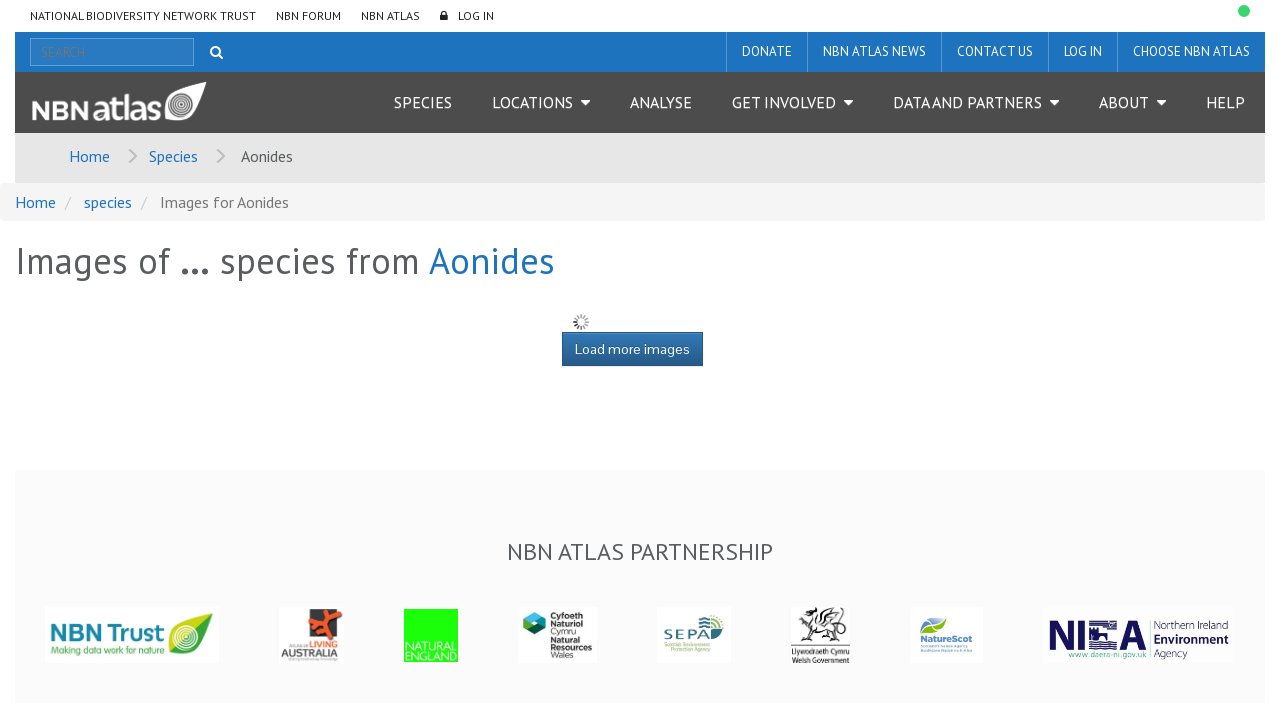

--- FILE ---
content_type: text/html;charset=UTF-8
request_url: https://species.nbnatlas.org/image-search/NBNSYS0000173871
body_size: 7433
content:


<!DOCTYPE html>
<html lang="en-AU">
<head>
    <meta http-equiv="Content-Type" content="text/html; charset=UTF-8"/>
    <meta name="app.version" content="1.5.2-NBN-PIPELINES-0-1-2"/>
    <meta name="app.build" content=""/>
    <meta name="description" content="NBN Atlas"/>
    <meta name="author" content="NBN Atlas">
    <meta name="viewport" content="width=device-width, initial-scale=1.0">
    <!-- Favicon -->
    <link href="https://layout.nbnatlas.org/uk/favicon.ico" rel="shortcut icon"  type="image/x-icon"/>

    <title>
          Aonides |
        Image browser | NBN Atlas
    </title>
    
        <link href="https://layout.nbnatlas.org/uk/commonui-bs3-v2/css/bootstrap.min.css" rel="stylesheet" media="screen,print"/>
        <link href="https://layout.nbnatlas.org/uk/commonui-bs3-v2/css/bootstrap-theme.min.css" rel="stylesheet" media="screen,print"/>
    
    
        <link href="https://layout.nbnatlas.org/uk/commonui-bs3-v2/css/ala-styles.css" rel="stylesheet"
              media="screen,print"/>
    

    

    
        <link href="https://layout.nbnatlas.org/uk/commonui-bs3-v2/css/autocomplete.min.css" rel="stylesheet" media="screen,print"/>
        <link href="https://layout.nbnatlas.org/uk/commonui-bs3-v2/css/autocomplete-extra.min.css" rel="stylesheet" media="screen,print"/>
        <link href="https://layout.nbnatlas.org/uk/commonui-bs3-v2/css/font-awesome.min.css" rel="stylesheet" media="screen,print"/>
    


    

    
        <script type="text/javascript"
                src="https://layout.nbnatlas.org/uk/commonui-bs3-v2/js/jquery.min.js"></script>
        <script type="text/javascript"
                src="https://layout.nbnatlas.org/uk/commonui-bs3-v2/js/jquery-migration.min.js"></script>
        <script type="text/javascript"
                src="https://layout.nbnatlas.org/uk/commonui-bs3-v2/js/autocomplete.min.js"></script>
    

    
        <script type="text/javascript" src="https://layout.nbnatlas.org/uk/commonui-bs3-v2/js/application.js"
                defer></script>
    
    
        <script type="text/javascript"
                src="https://layout.nbnatlas.org/uk/commonui-bs3-v2/js/bootstrap.min.js"></script>
    
    
        
        <meta name="breadcrumb" content="
          Aonides "/>
        <meta name="breadcrumbParent" content="/,Species"/>
        <script type="text/javascript">
            var BIE_VARS = { "autocompleteUrl" : "https://species-ws.nbnatlas.org/search/auto.jsonp"}
        </script>
        <script src="/assets/nbn/application.js" ></script>
        
    
    <meta name="layout" content="ala"/>
    
    <style type="text/css">

    body { padding-left: 15px; padding-right: 15px; }

    #imageResults {
        margin-top: 20px;
        margin-bottom: 30px;
    }

    .imgContainer a:link {
        text-decoration: none;
    }

    div#loadMoreTrigger {
        margin-bottom: 24px;
        text-align: center;
    }

    .imgCon {
        display: inline-block;
        text-align: center;
        line-height: 1.3em;
        background-color: #DDD;
        color: #DDD;
        font-size: 12px;
        margin: 2px 0 2px 0;
        position: relative;
    }
    .imgCon img {
        height: 200px;
    }
    .imgCon .meta {
        opacity: 0.8;
        position: absolute;
        bottom: 0;
        left: 0;
        right: 0;
        overflow: hidden;
        text-align: left;
        padding: 4px 5px 2px 5px;
    }
    .imgCon .brief {
        color: black;
        background-color: white;
    }
    .imgCon .detail {
        color: white;
        background-color: black;
        opacity: 0.7;
    }

    </style>

    
    <!-- Google tag (gtag.js) -->
<script async src="https://www.googletagmanager.com/gtag/js?id=GT-K48F5BB"></script>
<script>
  window.dataLayer = window.dataLayer || [];
  function gtag(){dataLayer.push(arguments);}
  gtag('js', new Date());

  gtag('config', 'GT-K48F5BB');
</script>

<link href="https://fonts.googleapis.com/css?family=Pontano+Sans|PT+Sans:400,700" rel="stylesheet" type="text/css">
<link href="https://layout.nbnatlas.org/uk/commonui-bs3-v2/css/font-awesome.min.css" rel="stylesheet" type="text/css" />
<link href="https://nbnatlas.org/shared/css-bs3/" type="text/css" rel="stylesheet" media="screen, projection, print" />

<!-- HTML5 shim and Respond.js for IE8 support of HTML5 elements and media queries -->
<!-- WARNING: Respond.js doesn't work if you view the page via file:// -->
<!--[if lt IE 9]>
<script src="https://oss.maxcdn.com/html5shiv/3.7.2/html5shiv.min.js"></script>
<script src="https://oss.maxcdn.com/respond/1.4.2/respond.min.js"></script>
<![endif]-->

<script type="text/javascript">
    $(document).ready(function() {
        var now = (new Date()).getTime();
        $('head').append( $('<link rel="stylesheet" type="text/css" />').attr('href', '/assets/nbn.css') );
        $('head').append( $('<link rel="stylesheet" type="text/css" />').attr('href', 'https://layout.nbnatlas.org/status_base.css') );
        $('head').append( $('<link rel="stylesheet" type="text/css" />').attr('href', 'https://layout.nbnatlas.org/status.css?'+now) );
        $.getScript( 'https://layout.nbnatlas.org/status.js');
        $.getScript( '/assets/nbn.js' );
    });
</script>

<script type="text/html" id="autoCompleteTemplate">
    <li class="autocomplete-item striped">
        <div class="content-spacing">
            <div class="autocomplete-heading">
                <% if (commonNameMatches.length > 0) { %>
                <%=commonNameMatches[0]%>
                <% } else if (scientificNameMatches.length > 0) { %>
                <%=scientificNameMatches[0]%>
                <% } else { %>
                <%=matchedNames[0]%>
                <% } %>
            </div>
        </div>
    </li>
</script>

</head>
<body class="" id="" onload="">

<!-- Header -->
<header class="banner" role="banner"> <div class="container-fluid">  <div class="navigation row"> <nav class="navbar" role="navigation"> <div id="navbar-global" class="navbar-collapse collapse navbar-global"> <ul id="menu-global-navigation" class="nav navbar-nav"><li class="menu-item menu-national-biodiversity-network-trust"><a target="_blank" href="https://nbn.org.uk">National Biodiversity Network Trust</a></li> <li class="menu-item menu-nbn-forum"><a target="_blank" href="http://forums.nbn.org.uk">NBN Forum</a></li> <li class="menu-item menu-nbn-atlas"><a href="https://nbnatlas.org">NBN Atlas</a></li> <li class="menu-item menu-log-in"><a href="https://auth.nbnatlas.org/cas/login?service=https://nbnatlas.org/">Log In</a></li> </ul> </div> </nav>  <div class="visible-xs visible-sm"> <div class="navbar-xs"> <a class="brand" href="https://nbnatlas.org/"><img src="https://nbnatlas.org/wp-content/uploads/2017/01/AL_Logo-15-1440x363.png" class="img-responsive" alt="NBN Atlas"></a> <button class="navbar-toggle collapsed" data-target="#navbar,#navbar-global" data-toggle="collapse" type="button"> <span class="sr-only">Toggle navigation</span> <span class="icn-bar"></span> <span class="icn-bar"></span> <span class="icn-bar"></span> </button> </div> </div>  <nav class="navbar" role="navigation"> <div id="navbar-apex" class="navbar-collapse collapse navbar-apex"> <form method="get" action="https://species.nbnatlas.org/search/" role="search" class="navbar-form navbar-left"> <div class="form-group"> <input type="text" autocomplete="off" placeholder="SEARCH" name="q" title="Search" class="autocomplete ac_input" id="navbar-search"> </div> <button class="btn btn-link" type="submit"><i class="fa fa-search"></i></button> </form> <ul id="menu-apex-navigation" class="nav navbar-nav"><li class="menu-item menu-donate"><a target="_blank" href="https://nbn.org.uk/support-us/donate-2/">Donate</a></li> <li class="menu-item menu-nbn-atlas-news"><a target="_blank" href="https://nbn.org.uk/news-events-publications/latest-stories-from-our-network/nbn-atlas-news/">NBN Atlas News</a></li> <li class="menu-item menu-contact-us"><a href="https://nbnatlas.org/contact-us/">Contact us</a></li> <li class="menu-item menu-log-in-register"><a target="_blank" href="https://auth.nbnatlas.org/userdetails/myprofile/">Log in / Register</a></li> <li class="dropdown menu-item menu-item-has-children menu-choose-nbn-atlas"><a href="#" class="dropdown-toggle" data-toggle="dropdown" data-target="#">Choose NBN Atlas</a> <ul class="dropdown-menu"> <li class="menu-item menu-nbn-atlas"><a href="https://nbnatlas.org/">NBN Atlas</a></li> <li class="menu-item menu-nbn-atlas-isle-of-man"><a href="https://isleofman.nbnatlas.org/">NBN Atlas Isle of Man</a></li> <li class="menu-item menu-nbn-atlas-northern-ireland"><a href="https://northernireland.nbnatlas.org/">NBN Atlas Northern Ireland</a></li> <li class="menu-item menu-nbn-atlas-scotland"><a href="https://scotland.nbnatlas.org/">NBN Atlas Scotland</a></li> <li class="menu-item menu-nbn-atlas-wales"><a href="https://wales.nbnatlas.org/">NBN Atlas Wales</a></li> <li class="menu-item menu-beautiful-burial-ground-portal"><a target="_blank" href="https://burialgrounds.nbnatlas.org/">Beautiful Burial Ground Portal</a></li> </ul> </li> </ul> </div> </nav>  <nav class="navbar affix-nav" role="navigation"> <div id="navbar" class="navbar-collapse collapse navbar-primary"> <a class="brand hidden-xs hidden-sm" href="https://nbnatlas.org/"><img src="https://nbnatlas.org/wp-content/uploads/2017/01/AL_Logo-15-1440x363.png" class="img-responsive" alt="NBN Atlas"></a> <ul id="menu-primary-navigation" class="nav navbar-nav"><li class="menu-item menu-species"><a href="https://species.nbnatlas.org/">Species</a></li> <li class="dropdown menu-item menu-item-has-children menu-locations"><a href="#" class="dropdown-toggle" data-toggle="dropdown" data-target="#">Locations</a> <ul class="dropdown-menu"> <li class="menu-item menu-search-by-polygon"><a href="https://records.nbnatlas.org/search#tab_spatialSearch">Search by polygon</a></li> <li class="menu-item menu-explore-by-address-postcode-or-location"><a href="https://records.nbnatlas.org/explore/your-area">Explore by address, postcode or location</a></li> <li class="menu-item menu-explore-by-pre-defined-area"><a href="https://regions.nbnatlas.org/">Explore by pre-defined area</a></li> </ul> </li> <li class="menu-item menu-analyse"><a href="https://spatial.nbnatlas.org/">Analyse</a></li> <li class="dropdown menu-item menu-item-has-children menu-get-involved"><a href="#" class="dropdown-toggle" data-toggle="dropdown" data-target="#">Get Involved</a> <ul class="dropdown-menu"> <li class="menu-item menu-find-a-wildlife-survey-or-recording-scheme"><a target="_blank" href="https://nbn.org.uk/tools-and-resources/useful-websites/database-of-wildlife-surveys-and-recording-schemes/">Find a wildlife survey or recording scheme</a></li> <li class="menu-item menu-share-data-on-the-nbn-atlas"><a target="_blank" href="https://nbn.org.uk/record-share-explore-data/share-your-data/">Share data on the NBN Atlas</a></li> <li class="menu-item menu-nbn-atlas-citations"><a target="_blank" href="https://nbn.org.uk/tools-and-resources/nbn-atlas-citations/">NBN Atlas Citations</a></li> <li class="menu-item menu-donate-support-the-nbn-atlas-and-the-nbn-trust"><a href="https://nbnatlas.org/support-the-nbn/">Donate / Support the NBN Atlas and the NBN Trust</a></li> <li class="menu-item menu-sign-up-for-our-newsletter"><a target="_blank" href="https://nbn.org.uk/news-events-publications/latest-stories-from-our-network/enews-sign-up/">Sign up for our Newsletter</a></li> <li class="menu-item menu-nbn-conference"><a target="_blank" href="https://nbn.org.uk/news-events-publications/nbn-conference-2/">NBN Conference</a></li> </ul> </li> <li class="dropdown menu-item menu-item-has-children menu-data-and-partners"><a href="#" class="dropdown-toggle" data-toggle="dropdown" data-target="#">Data and Partners</a> <ul class="dropdown-menu"> <li class="menu-item menu-search-for-a-data-partner"><a href="https://registry.nbnatlas.org">Search for a Data Partner</a></li> <li class="menu-item menu-search-nbn-atlas-datasets"><a href="https://registry.nbnatlas.org/datasets">Search NBN Atlas datasets</a></li> <li class="menu-item menu-advanced-record-search"><a href="https://records.nbnatlas.org/search#advanceSearch">Advanced record search</a></li> <li class="menu-item menu-species-lists"><a target="_blank" href="https://lists.nbnatlas.org/public/speciesLists">Species lists</a></li> <li class="menu-item menu-nbn-atlas-data-processing-schedule"><a href="https://nbnatlas.org/nbn-atlas-data-processing-schedule/">NBN Atlas Data Processing Schedule</a></li> <li class="menu-item menu-global-biodiversity-information-facility-gbif"><a target="_blank" href="https://www.gbif.org/">Global Biodiversity Information Facility (GBIF)</a></li> </ul> </li> <li class="dropdown menu-item menu-item-has-children menu-about"><a href="#" class="dropdown-toggle" data-toggle="dropdown" data-target="#">About</a> <ul class="dropdown-menu"> <li class="menu-item menu-about-nbn-atlas"><a href="http://nbnatlas.org/about-nbn-atlas/">About NBN Atlas</a></li> <li class="menu-item menu-fit-for-the-future-project"><a href="https://nbnatlas.org/about-nbn-atlas/fit-for-the-future-project/">Fit for the Future Project</a></li> <li class="menu-item menu-join-or-donate"><a target="_blank" href="https://nbn.org.uk/join-or-donate/join-the-nbn/">Join or Donate</a></li> </ul> </li> <li class="menu-item menu-help"><a target="_blank" href="https://docs.nbnatlas.org/">Help</a></li> </ul> </div> </nav> </div> </div> </header> 

<!-- End header -->

    <!-- Breadcrumb -->
    
    
    
    <section id="breadcrumb">
        <div class="container-fluid">
            <div class="row">
                <nav aria-label="Breadcrumb" role="navigation">
                    <ol class="breadcrumb-list">
                        <li><a href="https://nbnatlas.org">Home</a></li>
                        
                            
                            <li><a href="/">Species</a></li>
                        
                        
                        <li class="active">
          Aonides </li>
                    </ol>
                </nav>
            </div>
        </div>
    </section>
    <!-- End Breadcrumb -->

<!-- Optional banner message (requires ala-admin-plugin) -->

<!-- end banner message -->
<!-- Container -->
<div class="container-fluid" id="main">
    
        
<header id="page-header" class="heading-bar">
    <div class="inner row">
        <nav id="breadcrumb" class="span12">
            <ol class="breadcrumb">
                <li>
                    <a href="https://nbnatlas.org">Home</a> <span class="icon icon-arrow-right"></span>
                </li>
                <li>
                    <a href="/search" controler="species">species</a>
                    <span class=" icon icon-arrow-right"></span>
                </li>
                <li class="active">
                    
                        Images for
                        Aonides
                    
                </li>
            </ol>
        </nav>
    </div>

    <h1>
        Images of
        <b id="totalImageCount">...</b>
        species
        
            from 
            <a href="https://species.nbnatlas.org/species/NBNSYS0000173871"
               title="More information on this null">Aonides
            </a>
        
    </h1>
</header>

<div>
    
    <div class="imgConTmpl hide">
        <div class="imgCon">
            <a class="thumbImage" rel="thumbs" href="" id="thumb">
                <img src="" class="searchImage" alt="image thumbnail"/>

                <div class="meta brief"></div>

                <div class="meta detail hide"></div>
            </a>
        </div>
    </div>

    <div id="imageResults">
        <!-- image objects get inserted here by JS -->
    </div>

    <div id="divPostsLoader" style="margin-left:auto;margin-right:auto; width:120px;"></div>

    <div id="loadMoreTrigger" style="display: block;">
        <input type="button" id="loadMoreButton" class="btn btn-primary" value="Load more images"/>
    </div>
</div>

    
</div><!-- End container #main col -->

<footer class="content-info" role="contentinfo"> <div class="container-fluid">  <div class="row sponsors"> <h4 class="h3">NBN Atlas Partnership</h4> <div class="sponsor-links"> <a href="https://nbn.org.uk" target="_blank" rel="nofollow"><img src="https://nbnatlas.org/wp-content/uploads/2017/01/NBNTrust_Logo_Colour_with-padding-730x235.jpg" alt="National Biodiversity Network" class="img-responsive"/></a><a href="http://www.ala.org.au/" target="_blank" rel="nofollow"><img src="https://nbnatlas.org/wp-content/uploads/2017/01/logo-full-iteration-91.jpg" alt="Atlas of Living Australia" class="img-responsive"/></a><a href="https://www.gov.uk/government/organisations/natural-england" target="_blank" rel="nofollow"><img src="https://nbnatlas.org/wp-content/uploads/2017/03/NatEng_logo_New-Green-2016.jpg" alt="Natural England" class="img-responsive"/></a><a href="https://naturalresources.wales/splash?orig=/" target="_blank" rel="nofollow"><img src="https://nbnatlas.org/wp-content/uploads/2017/03/Natural-Resources-Wales.jpg" alt="Natural Resources Wales" class="img-responsive"/></a><a href="http://sepa.gov.uk/" target="_blank" rel="nofollow"><img src="https://nbnatlas.org/wp-content/uploads/2017/03/SEPA-logo-small.jpg" alt="Scottish Environment Protection Agency" class="img-responsive"/></a><a href="http://gov.wales/?lang=en" target="_blank" rel="nofollow"><img src="https://nbnatlas.org/wp-content/uploads/2017/03/WG_positive_40mm.jpg" alt="Welsh Government" class="img-responsive"/></a><a href="http://www.snh.gov.uk/" target="_blank" rel="nofollow"><img src="https://nbnatlas.org/wp-content/uploads/2020/08/NatureScot-Master-colour-RGB-JPEG-448x343-1.jpg" alt="Scottish Natural Heritage" class="img-responsive"/></a><a href="https://www.daera-ni.gov.uk/" target="_blank" rel="nofollow"><img src="https://nbnatlas.org/wp-content/uploads/2019/04/DAERA-NIEA-Logo-CMYK-002-730x213.jpg" alt="Northern Ireland Environment Agency" class="img-responsive"/></a> </div> </div>  <div class="row footer-top"> <a class="icn-link icn-top" href="#top">back to top</a> </div> <div class="row footer-bottom"> <div class="col-md-9"> <ul id="menu-primary-navigation" class="footer-nav"><li class="menu-item menu-species"><a href="https://species.nbnatlas.org/">Species</a></li> <li class="menu-item menu-item-has-children menu-locations"><a href="#" class="dropdown-toggle" data-toggle="dropdown" data-target="#">Locations</a> <ul > <li class="menu-item menu-search-by-polygon"><a href="https://records.nbnatlas.org/search#tab_spatialSearch">Search by polygon</a></li> <li class="menu-item menu-explore-by-address-postcode-or-location"><a href="https://records.nbnatlas.org/explore/your-area">Explore by address, postcode or location</a></li> <li class="menu-item menu-explore-by-pre-defined-area"><a href="https://regions.nbnatlas.org/">Explore by pre-defined area</a></li> <div class="clearfix"></div></ul> </li> <li class="menu-item menu-analyse"><a href="https://spatial.nbnatlas.org/">Analyse</a></li> <li class="menu-item menu-item-has-children menu-get-involved"><a href="#" class="dropdown-toggle" data-toggle="dropdown" data-target="#">Get Involved</a> <ul > <li class="menu-item menu-find-a-wildlife-survey-or-recording-scheme"><a target="_blank" href="https://nbn.org.uk/tools-and-resources/useful-websites/database-of-wildlife-surveys-and-recording-schemes/">Find a wildlife survey or recording scheme</a></li> <li class="menu-item menu-share-data-on-the-nbn-atlas"><a target="_blank" href="https://nbn.org.uk/record-share-explore-data/share-your-data/">Share data on the NBN Atlas</a></li> <li class="menu-item menu-nbn-atlas-citations"><a target="_blank" href="https://nbn.org.uk/tools-and-resources/nbn-atlas-citations/">NBN Atlas Citations</a></li> <li class="menu-item menu-donate-support-the-nbn-atlas-and-the-nbn-trust"><a href="https://nbnatlas.org/support-the-nbn/">Donate / Support the NBN Atlas and the NBN Trust</a></li> <li class="menu-item menu-sign-up-for-our-newsletter"><a target="_blank" href="https://nbn.org.uk/news-events-publications/latest-stories-from-our-network/enews-sign-up/">Sign up for our Newsletter</a></li> <li class="menu-item menu-nbn-conference"><a target="_blank" href="https://nbn.org.uk/news-events-publications/nbn-conference-2/">NBN Conference</a></li> <div class="clearfix"></div></ul> </li> <li class="menu-item menu-item-has-children menu-data-and-partners"><a href="#" class="dropdown-toggle" data-toggle="dropdown" data-target="#">Data and Partners</a> <ul > <li class="menu-item menu-search-for-a-data-partner"><a href="https://registry.nbnatlas.org">Search for a Data Partner</a></li> <li class="menu-item menu-search-nbn-atlas-datasets"><a href="https://registry.nbnatlas.org/datasets">Search NBN Atlas datasets</a></li> <li class="menu-item menu-advanced-record-search"><a href="https://records.nbnatlas.org/search#advanceSearch">Advanced record search</a></li> <li class="menu-item menu-species-lists"><a target="_blank" href="https://lists.nbnatlas.org/public/speciesLists">Species lists</a></li> <li class="menu-item menu-nbn-atlas-data-processing-schedule"><a href="https://nbnatlas.org/nbn-atlas-data-processing-schedule/">NBN Atlas Data Processing Schedule</a></li> <li class="menu-item menu-global-biodiversity-information-facility-gbif"><a target="_blank" href="https://www.gbif.org/">Global Biodiversity Information Facility (GBIF)</a></li> <div class="clearfix"></div></ul> </li> <li class="menu-item menu-item-has-children menu-about"><a href="#" class="dropdown-toggle" data-toggle="dropdown" data-target="#">About</a> <ul > <li class="menu-item menu-about-nbn-atlas"><a href="http://nbnatlas.org/about-nbn-atlas/">About NBN Atlas</a></li> <li class="menu-item menu-fit-for-the-future-project"><a href="https://nbnatlas.org/about-nbn-atlas/fit-for-the-future-project/">Fit for the Future Project</a></li> <li class="menu-item menu-join-or-donate"><a target="_blank" href="https://nbn.org.uk/join-or-donate/join-the-nbn/">Join or Donate</a></li> <div class="clearfix"></div></ul> </li> <li class="menu-item menu-help"><a target="_blank" href="https://docs.nbnatlas.org/">Help</a></li> <div class="clearfix"></div></ul> <div class="copyright"> <a class="brand" href="https://nbnatlas.org/"><img src="https://nbnatlas.org/wp-content/uploads/2017/01/AL_Logo-15-1440x363.png" class="img-responsive" alt="NBN Atlas"></a> <p>© NBN Atlas Partnership 2025.</p> <ul id="menu-footer-navigation" class="footer-nav2"><li class="menu-item menu-terms-of-use"><a href="https://docs.nbnatlas.org/nbn-atlas-terms-of-use/">Terms of use</a></li> <li class="menu-item menu-privacy-policy"><a target="_blank" href="https://docs.nbnatlas.org/privacy-policy/">Privacy policy</a></li> <div class="clearfix"></div></ul> </div> </div> <div class="col-md-3"> <div class="social-links"> <h4>Join the conversation</h4> <a href="https://twitter.com/NBNTrust" target="_blank" rel="nofollow" title="Twitter"><i class="fa fa-fw fa-2x fa-twitter"></i><span>Twitter</span></a> </div> <div class="footer-extra"> <h4>Ask a question</h4> <p>Use our online forum to join the conversation about nature in the UK.</p> <p><a href="https://forums.nbn.org.uk/" target="_blank" rel="noopener">Go to the NBN Forum</a></p> <div style="display: flex;"><a><img decoding="async" class="img-responsive" src="https://nbnatlas.org/wp-content/uploads/2019/03/TNLHF_English_Ack-logo-White-002-reversed-730x433.png" alt="Supported by the heritage fund" /></a><a href="https://www.fairsfair.eu/"><img decoding="async" class="img-responsive" src="https://nbnatlas.org/wp-content/uploads/2020/05/FAIRsFAIR-logo-300x300.png" alt="Fairs Fair" /></a></div> </div> </div> </div>  </div> </footer> 
<script src="https://layout.nbnatlas.org/auth.js" type="text/javascript" ></script>


<script type="text/javascript">
        var prevPage = 0;
        var currentPage = 0;
        var lastPage, noOfColumns;
        var pageSize = 50; // was: no of columns * 12 in bie code
        var processing = false;

        /**
         * OnLoad equivalent in JQuery
         */
        $(document).ready(function() {
            // initial load images
            imageLoad();

            // trigger button - when inview doesn't work, e.g. iPad
            $("#loadMoreButton").click(function(e) {
                e.preventDefault();
                imageLoad();
            });

            // mouse over affect on thumbnail images
            $('#imageResults').on('hover', '.imgCon', function() {
                $(this).find('.brief, .detail').toggleClass('hide');
            });
        });

        function imageLoad() {
            processing = true;
            $('#divPostsLoader').html('<img src="/assets/spinner-c7b3cbb3ec8249a7121b722cdd76b870.gif"/>');

            //send a query to server side to present new content
            $.ajax({
                type: "GET",
                url: "https://species-ws.nbnatlas.org/imageSearch/NBNSYS0000173871?start=" + (currentPage * pageSize) + "&rows=" + pageSize,
                contentType: "application/json; charset=utf-8",
                dataType: "json",
                success: function (data) {
                    if (data) {
                        $("#totalImageCount").text(data.searchResults.totalRecords);
                        addImages(data.searchResults);
                        currentPage = currentPage + 1;
                        $('#divPostsLoader').empty();
                    }
                }
            }).done(function() {
                processing = false;
            });
        }

        function addImages(data) {

            if (data.results.length > 0) {
                $.each(data.results, function(i, el) {
                    //console.log('el', i, el);
                    if(el.image) {
                        var scientificName = (el.nameComplete) ? "<i>" + el.nameComplete + "</i>" : "";
                        var commonName = (el.commonNameSingle) ? el.commonNameSingle + "<br/> " : "";
                        var imageUrl = "https://images.nbnatlas.org/image/proxyImageThumbnail?imageId=" + el.image;
                        var titleText = $("<div/>" + commonName.replace("<br/>", " - ") + scientificName).text();
                        var $ImgCon = $('.imgConTmpl').clone();
                        $ImgCon.removeClass('imgConTmpl').removeClass('hide');
                        var link = $ImgCon.find('a.thumbImage');
                        link.attr('href', 'https://species.nbnatlas.org/species/' + el.guid);
                        link.attr('title', titleText);
                        $ImgCon.find('img').attr('src', imageUrl);
                        $ImgCon.find('.brief').html(commonName + scientificName);

                        var detail = scientificName + " " + el.author;
                        if (el.commonNameSingle) detail += "<br>" + el.commonNameSingle;
                        if (el.family)  detail += "<br>Family: " + el.family;
                        if (el.order)  detail += "<br>Order: " + el.order;
                        if (el.class)  detail += "<br>Class: " + el.class;
                        $ImgCon.find('.detail').html(detail);

                        $("#imageResults").append($ImgCon.html());
                    }
                });
                // add delay for trigger div
                $("#loadMoreTrigger").delay(500).show();
            } else {
                $("#loadMoreTrigger").hide();
            }
        }

        function numberWithCommas(x) {
            return x.toString().replace(/\B(?=(\d{3})+(?!\d))/g, ",");
        }

        function htmlDecode(input){
            var e = document.createElement('div');
            e.innerHTML = input;
            return e.childNodes.length === 0 ? "" : e.childNodes[0].nodeValue;
        }

    </script>

</body>
</html>


--- FILE ---
content_type: application/javascript;charset=UTF-8
request_url: https://species.nbnatlas.org/assets/nbn/application-last.js?_=1769353216226
body_size: -99
content:
//# sourceMappingURL=application-last.js.map
